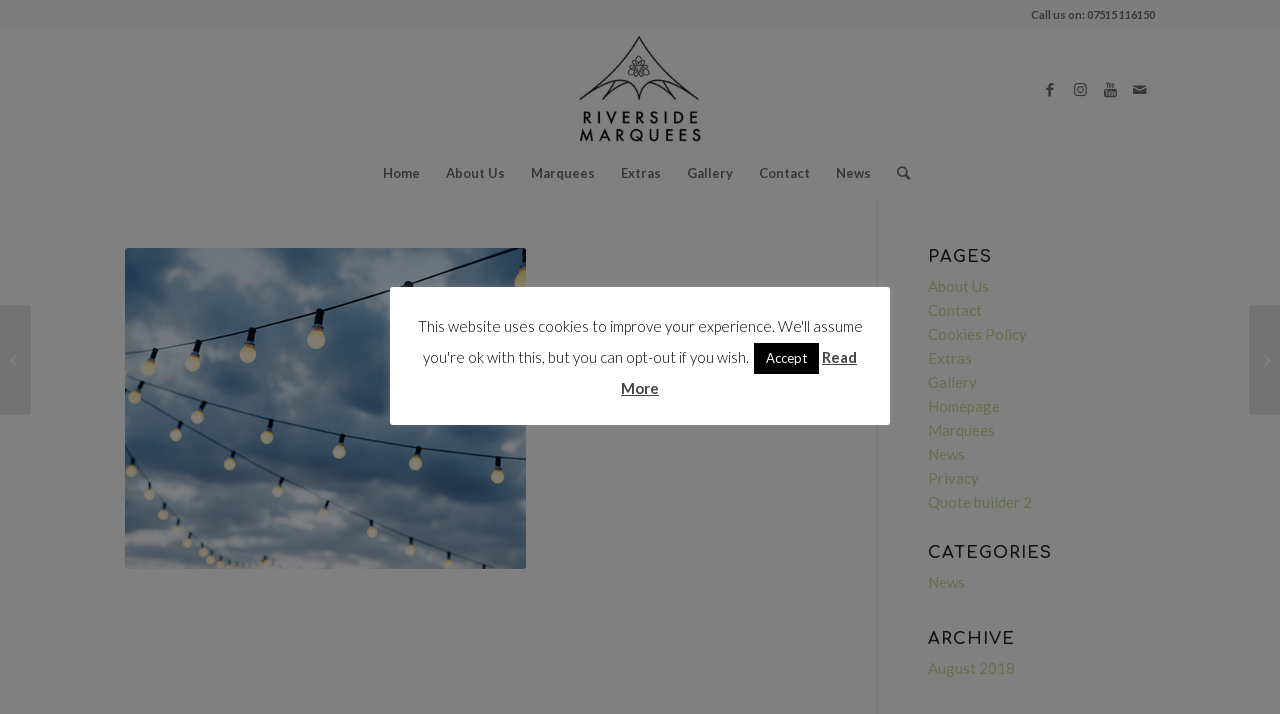

--- FILE ---
content_type: text/css
request_url: https://riversidemarquees.co.uk/wp-content/themes/enfold/css/grid.css?ver=4.7.5
body_size: 1869
content:

/* Table of Contents
==================================================
    #Base 960 Grid
    #Tablet (Portrait)
    #Mobile (Portrait)
    #Mobile (Landscape)
    #Clearing */
/* #Base 960 Grid
================================================== */
html { min-width: 910px; }
html.responsive { min-width: 0px; }
.boxed#top { margin: 0 auto; overflow: visible; /* position:relative; z-index: 3; */ }

.container {
  position: relative;
  width: 100%;
  margin: 0 auto;
  padding: 0px 50px;
  clear: both;
}



.inner-container{ position: relative; height:100%; width:100%; }

/*no z-index for container_wrap or fixed bgs start disapearing when other elements transition -> weird chrome bug*/
.container_wrap {
  clear: both;
  position: relative;
  /* z-index: 1; */
  border-top-style: solid;
  border-top-width: 1px;
}

.unit, .units {
  float: left;
  display: inline;
  margin-left: 50px;
  position: relative;
  z-index: 1;
  min-height: 1px;
}
.row {
  position: relative;
  margin-bottom: 20px;
  clear: both;
}



#wrap_all {
  width: 100%;
  position: static; /*fixes chrome 40 issue with fixed section bgs*/
  z-index: 2;
  overflow: hidden;
}

.boxed #wrap_all {
  overflow: visible; /*needed for cart icon */
}


/* Nested Column Classes */
body .unit.alpha, body .units.alpha, body div .first {
  margin-left: 0;
  clear: left;
}
body .unit.alpha, body .units.alpha {
  width: 100%;
}
/* Base sizes */

.container .av-content-full.units  {width: 100%}
.container .av-content-small.units {width: 73%}


.boxed#top, .html_boxed.html_header_sticky #header{ width: 1010px; }
.container{ max-width: 1010px; }


/* #Tablet (Portrait)
================================================== */
/* Note: Design for a width of 768px, Gutter: 30px, Unit: 32px */
@media only screen and (min-width: 768px) and (max-width: 989px) {
  .responsive #top { overflow-x: hidden; }
  .responsive .boxed#top , 
  .responsive.html_boxed.html_header_sticky #header{ width: 782px;}
  .responsive .container{ max-width: 782px; }
  .responsive.html_mobile_menu_tablet .boxed #wrap_all { overflow: hidden; /*needed for mobile menu scrolling */ }
}



/* All Tablets and smaller */
@media only screen and (max-width: 989px) {

.responsive #top #wrap_all .flex_column.av-break-at-tablet, .responsive #top #wrap_all .av-break-at-tablet .flex_cell {
    margin: 0;
    margin-bottom: 20px;
    width: 100%;
    display: block;
  }
  
.responsive #top #wrap_all .av-break-at-tablet-flextable, .responsive .av-layout-grid-container.av-break-at-tablet {
	display: block;	
  }

}


/*  #Mobile (Portrait)
================================================== */

@media only screen and (max-width: 767px) {
	
  .responsive .boxed #wrap_all { overflow: hidden; /*needed for mobile menu scrolling */ }
  .responsive #top { overflow-x: hidden; }
  .responsive .boxed#top, .responsive #top.boxed .stretch_full , 
  .responsive.html_boxed.html_header_sticky #header,
  .responsive.html_boxed.html_header_transparency div #header{ width: 100%; max-width: 100%; }
  .responsive #top .flex_column_table_cell{display: block;}
  .responsive #top .flex_column_table{display:block;}
  
  .responsive #top #wrap_all .container {
    width: 85%;
    max-width: 85%;
    margin: 0 auto;
    padding-left:0;
    padding-right:0;
    float:none;
  }
  .responsive .units, .responsive .unit {
    margin: 0;
  }
  
  .responsive #top .container .av-content-small, .responsive #top #wrap_all .flex_column, .responsive #top #wrap_all .av-flex-cells .no_margin {
    margin: 0;
    margin-bottom: 20px;
    width: 100%;
  }
  
  .responsive #top #wrap_all .av-flex-cells .no_margin{
	  display: block;
	  margin: 0;
	  height:auto !important;
	  overflow: hidden;
	  padding-left:8% !important;
	  padding-right:8% !important;
  }
  
  .responsive #top #wrap_all .av-flex-cells .no_margin .flex_cell_inner{
	    width: 100%;
		max-width: 100%;
		margin: 0 auto;  
  }
  
  .responsive #top #wrap_all .av-flex-cells .no_margin.av-zero-padding{
	  padding-left:0% !important;
	  padding-right:0% !important;
  }
  
  .responsive #top #wrap_all .flex_column:empty{margin:0;}
}
/* #Mobile (Landscape)
================================================== */
/* Note: Design for a width of 480px */
@media only screen and (min-width: 480px) and (max-width: 767px) {

}

/* #Clearing
================================================== */
/* Self Clearing Goodness */
.container:after {
  content: "\0020";
  display: block;
  height: 0;
  clear: both;
  visibility: hidden;
}
/* Use clearfix class on parent to clear nested units,
    or wrap each row of units in a <div class="row"> */
.clearfix:before,
.clearfix:after,
.flex_column:before,
.flex_column:after,
.widget:before,
.widget:after
{
  content: '\0020';
  display: block;
  overflow: hidden;
  visibility: hidden;
  width: 0;
  height: 0;
}
.flex_column:after,
.clearfix:after {
  clear: both;
}
.row,
.clearfix {
  zoom: 1;
}
/* You can also use a <br class="clear" /> to clear units */
.clear {
  clear: both;
  display: block;
  overflow: hidden;
  visibility: hidden;
  width: 0;
  height: 0;
}
/* Columns for better content separation
================================================== */
body div .first,
body div .no_margin {
  margin-left: 0;
}
div .flex_column {
  z-index: 1;
  float: left;
  position: relative;
  min-height: 1px;
  width: 100%;
}
div .av_one_fifth {
  margin-left: 6%;
  width: 15.2%;
}
div .av_one_fourth {
  margin-left: 6%;
  width: 20.5%;
}
div .av_one_third {
  margin-left: 6%;
  width: 29.333333333333332%;
}
div .av_two_fifth {
  margin-left: 6%;
  width: 36.4%;
}
div .av_one_half {
  margin-left: 6%;
  width: 47%;
}
div .av_three_fifth {
  margin-left: 6%;
  width: 57.599999999999994%;
}
div .av_two_third {
  margin-left: 6%;
  width: 64.66666666666666%;
}
div .av_three_fourth {
  margin-left: 6%;
  width: 73.5%;
}
div .av_four_fifth {
  margin-left: 6%;
  width: 78.8%;
}
div .av_one_sixth {
  margin-left: 6%;
  width: 11.666666666666666%;
}
div .av_one_seventh {
  margin-left: 6%;
  width: 9.142857142857142%;
}
div .av_one_eighth {
  margin-left: 6%;
  width: 7.25%;
}
div .av_one_nineth {
  margin-left: 6%;
  width: 5.777777777777778%;
}
div .av_one_tenth {
  margin-left: 6%;
  width: 4.6%;
}
/* Columns for better content separation (no margin)
================================================== */
#top div .no_margin {
  margin-left: 0;
  margin-top: 0;
}
#top .no_margin.av_one_fifth {
  width: 20%;
}
#top .no_margin.av_one_fourth {
  width: 25%;
}
#top .no_margin.av_one_third {
  width: 33.3%;
}
#top .no_margin.av_two_fifth {
  width: 40%;
}
#top .no_margin.av_one_half {
  width: 50%;
}
#top .no_margin.av_three_fifth {
  width: 60%;
}
#top .no_margin.av_two_third {
  width: 66.6%;
}
#top .no_margin.av_three_fourth {
  width: 75%;
}
#top .no_margin.av_four_fifth {
  width: 80%;
}
#top .no_margin.av_one_sixth {
  width: 16.666666666666668%;
}
#top .no_margin.av_one_seventh {
  width: 14.285714285714286%;
}
#top .no_margin.av_one_eighth {
  width: 12.5%;
}
#top .no_margin.av_one_nineth {
  width: 11.11111111111111%;
}
#top .no_margin.av_one_tenth {
  width: 10%;
}

/* Columns with equal height
================================================== */

#top .flex_column_table{
	display: table;
	table-layout: fixed;
	width:100%;
	float: left;	/* added 4.7.4.1 to fix equal height after individual height columns  */
	margin-top: 50px;
}

#top .flex_column_table_cell{
	float:none;
	display: table-cell;
}

#top .av-flex-placeholder{
	display: table-cell;
	width: 6%;
}

.av-align-top{ vertical-align: top; }
.av-align-middle{ vertical-align: middle; }
.av-align-bottom{ vertical-align: bottom; }

/*breaking point logic for the common  1/4 element in ipads. makes sure that it converts to a 1/2 element in most cases*/
@media only screen and (min-width: 768px) and (max-width: 989px) {
  .responsive .av_one_fourth.first.el_before_av_one_fourth.flex_column_div,
  .responsive .av_one_fourth.first + .av_one_fourth.flex_column_div,
  .responsive .av_one_fourth.first + .av_one_fourth + .av_one_fourth.flex_column_div,
  .responsive .av_one_fourth.first + .av_one_fourth + .av_one_fourth + .av_one_fourth.flex_column_div,
  .responsive .av_one_half.first + .av_one_fourth.el_before_av_one_fourth.flex_column_div,
  .responsive .av_one_half.first + .av_one_fourth.el_before_av_one_fourth + .av_one_fourth.flex_column_div,
  .responsive .avia-content-slider-inner .av_one_fourth.flex_column_div {
    margin-left: 4%;
    width: 48%;
  }
  .responsive .av_one_fourth.first.el_before_av_one_fourth.flex_column_div,
  .responsive .av_one_fourth.first + .av_one_fourth + .av_one_fourth.flex_column_div,
  .responsive .av_one_half.first + .av_one_fourth.el_before_av_one_fourth.flex_column_div,
  .responsive .av_one_fourth.first + .av_one_fourth + .av_one_half.flex_column_div,
  .responsive .avia-content-slider-inner .av_one_fourth.first.flex_column_div {
    margin-left: 0%;
    clear: both;
  }
  .responsive .av_one_half.first.el_before_av_one_fourth.flex_column_div,
  .responsive .av_one_fourth.first + .av_one_fourth + .av_one_half.flex_column_div {
    width: 100%;
  }
  .responsive .av_one_half.first + .av_one_fourth.flex_column_div,
  .responsive .av_one_half.first + .av_one_fourth + .av_one_fourth.flex_column_div,
  .responsive .av_one_fourth.first + .av_one_fourth + .av_one_fourth.flex_column_div,
  .responsive .av_one_fourth.first + .av_one_fourth + .av_one_fourth + .av_one_fourth.flex_column_div,
  .responsive .av_one_fourth.first + .av_one_fourth + .av_one_half.flex_column_div {
    margin-top: 30px;
  }
}


--- FILE ---
content_type: text/css
request_url: https://riversidemarquees.co.uk/wp-content/themes/enfold/config-templatebuilder/avia-shortcodes/slideshow_feature_image/slideshow_feature_image.css?ver=6.8.3
body_size: 351
content:
/* ======================================================================================================================================================
Slideshow Feature Image Slider
====================================================================================================================================================== */
#top .avia-featureimage-slideshow{ margin:0; }

#top .avia-slideshow-fixed-height > li{
position: absolute;
width:100%; height:100%;
background-size: cover;
background-position: center center;
}

.avia-featureimage-slideshow .caption_container{
	height:100%;
}

.avia-featureimage-slideshow .slideshow_caption h2{
	margin:0;
	text-shadow: 0px 0px 7px rgba(0,0,0,0.7);
}

.avia-featureimage-slideshow h2.avia-caption-title:after {
    display: block;
    content: "";
    width: 40px;
    border-top: 3px solid #fff;
    margin: 11px auto;
    position: relative;
    top: 7px;
}

.main_color .av-no-image-slider h2 a{
	text-shadow: none;
}

.avia_desktop .avia-featureimage-slideshow .avia-slideshow-arrows a{ opacity: 0; }
#top .avia-featureimage-slideshow:hover .avia-slideshow-arrows a{opacity: 1;}

#top .avia-featureimage-slideshow .avia-caption-content{
	margin:0 auto;
	max-width: 600px;
	padding-top: 4px;
}


@media only screen and (max-width: 767px)
{
	#top .avia-featureimage-slideshow .avia-caption-content{
	display:none;
	}
}

/* Tablet Portrait size to standard 960 (devices and browsers) */
@media only screen and (min-width: 768px) and (max-width: 989px) {
	
.responsive.av-no-preview #top .av-mdedium-font-size-overwrite.avia-caption-content{display:block;}

}


/* Mobile Landscape Size to Tablet Portrait (devices and browsers) */
@media only screen and (min-width: 480px) and (max-width: 767px) {
.responsive.av-no-preview #top .av-small-font-size-overwrite.avia-caption-content{display:block;}
}

/* Mobile Portrait Size to Mobile Landscape Size (devices and browsers) */
@media only screen and (max-width: 479px) {

.responsive.av-no-preview #top .av-mini-font-size-overwrite.avia-caption-content{display:block;}

}
